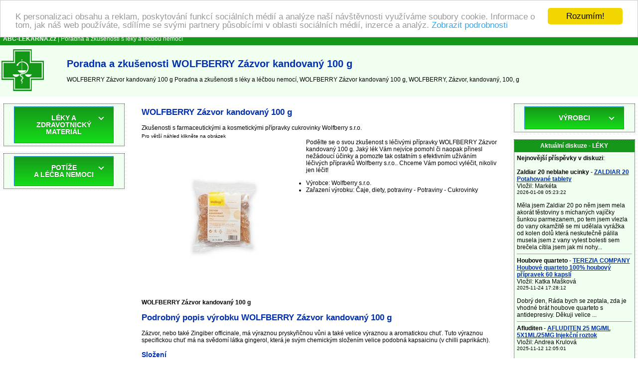

--- FILE ---
content_type: text/html
request_url: https://www.abc-lekarna.cz/wolfberry-zazvor-kandovany-100-g-78318-zkusenosti
body_size: 44430
content:
<!DOCTYPE HTML PUBLIC "-//W3C//DTD HTML 4.01 Transitional//EN" >
<html>
<head>
    <title>Poradna a zkušenosti WOLFBERRY Zázvor kandovaný 100 g | Poradna a zkušenosti s léky a léčbou nemocí</title>
    <meta http-equiv='Content-Type' content='text/html; charset=utf-8'>
    <meta name="description" content="WOLFBERRY Zázvor kandovaný 100 g Poradna a zkušenosti s léky a léčbou nemocí, WOLFBERRY Zázvor kandovaný 100 g, WOLFBERRY, Zázvor, kandovaný, 100, g">
    <meta name="keywords" content="Poradna a zkušenosti s léky a léčbou nemocí, WOLFBERRY Zázvor kandovaný 100 g Poradna a zkušenosti s léky a léčbou nemocí, WOLFBERRY, Zázvor, kandovaný, 100, g, Lékárna, zkušenosti s užíváním léků, poradna, léčba nemocí, příznaky nemoci">
    <meta name=viewport content="width=device-width, initial-scale=1">  
    <link rel="stylesheet" type="text/css" href="./style.css">
    <meta name="viewport" content="width=device-width, initial-scale=1">
    <script src="https://code.jquery.com/jquery-latest.min.js" type="text/javascript"></script>
    <script src="script.js"></script>
<!-- Begin Cookie Consent plugin by Silktide - https://silktide.com/cookieconsent -->
<script type="text/javascript">
    window.cookieconsent_options = {"message":"K personalizaci obsahu a reklam, poskytování funkcí sociálních médií a analýze naší návštěvnosti využíváme soubory cookie. Informace o tom, jak náš web používáte, sdílíme se svými partnery působícími v oblasti sociálních médií, inzerce a analýz.","dismiss":"Rozumím!","learnMore":"Zobrazit podrobnosti","link":"https://www.google.com/intl/cs/policies/privacy/partners/","theme":"light-top"};
</script>

<script type="text/javascript" src="//cdnjs.cloudflare.com/ajax/libs/cookieconsent2/1.0.9/cookieconsent.min.js"></script>
<!-- End Cookie Consent plugin -->
</head>
<body>
<table border="0" width="100%" cellpadding="0" cellspacing="0">
  <tr bgcolor="#159719">
    <td colspan="3" height="25">
      &nbsp; <a href="https://www.abc-lekarna.cz/" title="Poradna a zkušenosti s léky a léčbou nemocí"><font color="#ffffff"><b>ABC-LEKARNA.cz</b></font></a><font color="#ffffff"> | Poradna a zkušenosti s léky a léčbou nemocí</font>
    </td>
  </tr>
  <tr bgcolor="#f0fff0">
    <td>&nbsp;<a href="https://www.abc-lekarna.cz/" title="Poradna a zkušenosti s léky a léčbou nemocí"><img border="0" src="./images/lekarna.jpg" alt="Poradna a zkušenosti s léky a léčbou nemocí" title="Poradna a zkušenosti s léky a léčbou nemocí" width="85" height="100"></a>&nbsp;</td>
    <td width="20"></td>
    <td><h1>Poradna a zkušenosti WOLFBERRY Zázvor kandovaný 100 g</h1> 
        WOLFBERRY Zázvor kandovaný 100 g Poradna a zkušenosti s léky a léčbou nemocí, WOLFBERRY Zázvor kandovaný 100 g, WOLFBERRY, Zázvor, kandovaný, 100, g    </td>
  </tr>
</table>
<center>
<script src="https://ssp.seznam.cz/static/js/ssp.js"></script>
<div id="ssp-zone-65631"></div>
<script>
sssp.getAds([
{
	"zoneId": 65631,			/* unikátní identifikátor reklamní zóny */
	"id": "ssp-zone-65631",	/* ID elementu, do kterého se vypisuje reklama */
	"width": 970,	/* maximální šířka reklamy v zóně */
	"height": 310	/* maximální výška reklamy v zóně */
}
]);
</script></center>
<br>
 <table border="0" width="100%" cellpadding="0" cellspacing="0" align="center">
  <tr>
    <td valign="top" width="20%"></td>
    <td colspan="3" rowspan="2" align="center" valign="top">
<table bgcolor="#ffffff" width="95%" border="0" align="center" cellspacing="0" cellpadding="5">
  <tr>
    <td width="100%">
  <table width="100%" border="0">    <tr>      <td>        <h2>WOLFBERRY Zázvor kandovaný 100 g</h2>                Zkušenosti s farmaceutickými a kosmetickými přípravky        cukrovinky Wolfberry s.r.o.      </td>    </tr>    <tr>      <td valign="top">        <small>Pro větší náhled klikněte na obrázek</small>        <br>        <a href="./foto.php?bild=78318" target="new_window" onClick="Open_window();"        title="WOLFBERRY Zázvor kandovaný 100 g">	      <img src="./p/pictures7/wolfberry-zazvor-kandovany-100-g-78318.jpg" 	       alt="WOLFBERRY Zázvor kandovaný 100 g" title="WOLFBERRY Zázvor kandovaný 100 g"               border="0" width="320" style="float: left; margin-right:10px;"></a>                        Podělte se o svou zkušenost s léčivými přípravky WOLFBERRY Zázvor kandovaný 100 g. Jaký lék Vám nejvíce        pomohl či naopak přinesl nežádoucí účinky a pomozte tak ostatním s        efektivním užíváním léčivých přípravků Wolfberry s.r.o.. Chceme Vám pomoci vyléčit, nikoliv jen léčit!        <ul>                                <li>Výrobce: Wolfberry s.r.o.</li>                      <li>Zařazení výrobku: Čaje, diety, potraviny  -  Potraviny  -  Cukrovinky</li>        </ul>                          <script src="https://ssp.seznam.cz/static/js/ssp.js"></script>
<div id="ssp-zone-65629"></div>
<script>
sssp.getAds([
{
	"zoneId": 65629,			/* unikátní identifikátor reklamní zóny */
	"id": "ssp-zone-65629",	/* ID elementu, do kterého se vypisuje reklama */
	"width": 480,	/* maximální šířka reklamy v zóně */
	"height": 480	/* maximální výška reklamy v zóně */
}
]);
</script>              </td>    </tr>      <tr>     <td valign="top">        <br><strong>WOLFBERRY Zázvor kandovaný 100 g</strong><br><h2>Podrobný popis výrobku WOLFBERRY Zázvor kandovaný 100 g</h2> <div class="productDescription"><div class="longProductDescription"><p>Zázvor, nebo také Zingiber officinale, má výraznou pryskyřičnou vůni a také velice výraznou a aromatickou chuť. Tuto výraznou specifickou chuť má na svědomí látka gingerol, která je svým chemickým složením velice podobná kapsaicinu (v chilli paprikách).</p> <h3>Složení</h3> <p>zázvor 30 %, třtinový cukr 70 %</p> <p><strong>Vitamíny a minerály obsažené ve 100 g kandovaného zázvoru:</strong> Vitamín B3: 0.3 mg; Vitamín B5: 0.1 mg; Vitamín B6: 0.1 mg; Vitamín B9: 4.2 mg; Vitamín C: 1,8 mg; Draslík: 206 mg; Vápník: 14 mg; Hořčík: 18 mg; Fosfor: 14 mg; Železo: 0.7 mg; Zinek: 0.4 mg; Měď: 0.1 mg; Mangan: 0.7 mg;</p> <p><strong>Nutriční hodnoty ve 100 g:</strong> Energie: 1351 kJ / 323 kcal; Sacharidy: 80 g &#8211; z toho cukry 75 g; Bílkoviny: 0.3 g; Tuky: 0.1 g; Vláknina: 0.6 g; Sůl: 0.043 g; Vlhkost: 12&#8211;20 %</p> <h3>Použití</h3> <p>Wolfberry kandovaný krájený zázvor se perfektně hodí pro přímou konzumaci, do müsli, jogurtů nebo na dochucení dezertů. Oceníte ho při přípravě perníku, sušenek, ale výborný je i v džemech a kompotech. Pokud ho přidáte do kávy nebo čaje, získáte vynikající a originální nápoj, který vás při chladných podzimních a zimních večerech během chvíle neuvěřitelně zahřeje. Kandovaný zázvor můžete také jíst místo bonbónů, protože je nejen daleko zdravější, ale dokáže i krásně a na dlouhou dobu osvěžit váš dech. </p> <p><strong>Země původu:</strong> Španělsko.</p> <div style="text-align:right;"></div> </div></div> <div></div>        <br><br>                <br><br>        Některé kombinace léků s jinými přípravky, pokrmy či bylinkami mohou mít neblahé následky        na naše zdraví a snížit účinnost léčby. Máte problémy? Sdělte nám své příznaky - Pomůže vám naše poradna.     </td>    </tr>    <tr>      <td>            <br>      <hr size="1">      <a name="diskuze"></a>      <img src="./images/diskussion.gif" height="16" width="16" alt="Diskuze" title="Diskuze">      Diskuze: otázky a odpovědi, zkušenosti a poradenství k WOLFBERRY Zázvor kandovaný 100 g - Diskuze je prázdná – vložte svou zkušenost nebo vložte svůj dotaz jako první<br><br><a href="#neu" title="Vaše zkušenost/Komentář/Dotaz týkající se WOLFBERRY Zázvor kandovaný 100 g"><u>Vaše zkušenost/Komentář/Dotaz týkající se WOLFBERRY Zázvor kandovaný 100 g</u></a>      <br><br>                          <a name="neu"></a>      <form enctype="multipart/form-data" action="./add_msg.php?prod=78318" method="POST" name="f">        <table align="center" width="90%" cellpadding="3" cellspacing="0">          <tr>            <td colspan="4"><small>Položky označené <font color="#FF0000">*</font> jsou povinné.</small></td>          </tr>          <tr>            <td align="right"><strong>Vaše jméno</strong> <font color="#FF0000">*</font>:</td>            <td colspan="3"><input type="text" name="d_uname"></td>          </tr>          <tr>            <td align="right">E-mail :</td>            <td colspan="3"><input type="text" name="d_uemail" value="@"></td>          </tr>          <tr>            <td align="right"><strong>Předmět</strong> <font color="#FF0000">*</font>:</td>            <td colspan="3"><input type="text" name="d_name"></td>          </tr>          <tr>            <td align="right" valign="top"><strong>Text příspěvku</strong> <font color="#FF0000">*</font>:</td>            <td colspan="3"><textarea name="d_desc" rows="8" cols="40"></textarea></td>          </tr>          <tr>            <td align="right"><strong>Opište kód</strong> <font color="#FF0000">*</font>:            <br><nobr><i>(kontrola spamu)</i></nobr></td>            <td colspan="3">"<u>lekarna</u>" <input type="text" name="kod" size="10">              </td>          </tr>          <tr>            <td colspan="4" align="center">              <small>Chcete-li obdržet odpověď / reakce na Váš příspěvek, nezapomeňte vyplnit položku E-mail.               Vaše emailová adresa nebude zobrazena ani jinak použita.              </small>            </td>          </tr>          <tr>            <td colspan="4" align="center"><input type="submit" value="Odeslat"><br>&nbsp;</td>          </tr>        </table>        <input type="hidden" name="sent">        <input type="hidden" name="d_p_id" value="78318">      </form>            </td>    </tr>    <tr>      <td>  <hr size="1">  NEPOSKYTUJEME ZDRAVOTNÍ PORADENSTVÍ.  Naše online poradna je určena pro všechny pacienty,  užívající některý z léčivých přípravků, pouze pro obecné informační účely.  Poradna v žádném případě neslouží jako náhrada odborné lékařské péče.  Poradna pomáhá se správným užíváním léčivých přípravků,  odhalit vzájemnou nesnášenlivost léčiv, při snížení výskytu nežádoucích,  vedlejších účinků léčiv a jako osvěta a zdroj informací.  Pokud si myslíte, že potřebujete lékařkou pomoc, okamžitě zavolejte svého lékaře nebo vytočte číslo 155.</td>    </tr>    </table>  </td></tr></table>
      <br>
  </td>
    <td valign="top" width="20%"></td>
  </tr>
  <tr>
    <td valign="top" width="20%"><table class="borderTable" bgcolor="#ffffff" width="95%" align="center" cellspacing="0" cellpadding="5">
  <tr bgcolor="#f0fff0">
    <td width="100%">
<center>
<div id='cssmenu'>
  <ul>
    <li class='has-sub'><a href='#'><span>LÉKY A ZDRAVOTNICKÝ MATERIÁL</span></a>
      <ul>
        <li class='has-sub'><a href="./1503-leky-na-predpis" title="Léky na předpis Poradna a zkušenosti"><span>Léky na předpis</span></a>              <ul>
              <li class='last'><a href="./1467-srdce-a-cevy" title="Srdce a cévy Poradna a zkušenosti"><span>Srdce a cévy</span></a></li><li class='last'><a href="./1466-smyslove-organy" title="Smyslové orgány Poradna a zkušenosti"><span>Smyslové orgány</span></a></li><li class='last'><a href="./1465-protiinfekcni-leky" title="Protiinfekční léky Poradna a zkušenosti"><span>Protiinfekční léky</span></a></li><li class='last'><a href="./1464-parazitalni-infekce" title="Parazitální infekce Poradna a zkušenosti"><span>Parazitální infekce</span></a></li><li class='last'><a href="./1463-nervovy-system" title="Nervový systém Poradna a zkušenosti"><span>Nervový systém</span></a></li><li class='last'><a href="./1462-mocove-a-pohlavni-ustroji" title="Močové a pohlavní ústrojí Poradna a zkušenosti"><span>Močové a pohlavní ústrojí</span></a></li><li class='last'><a href="./1461-lecba-nadorovych-onemocneni" title="Léčba nádorových onemocnění Poradna a zkušenosti"><span>Léčba nádorových onemocnění</span></a></li><li class='last'><a href="./1460-kuze" title="Kůže Poradna a zkušenosti"><span>Kůže</span></a></li><li class='last'><a href="./1459-krev" title="Krev Poradna a zkušenosti"><span>Krev</span></a></li><li class='last'><a href="./1458-kosti-klouby-svaly" title="Kosti, klouby , svaly Poradna a zkušenosti"><span>Kosti, klouby , svaly</span></a></li><li class='last'><a href="./1457-hormonalni-leky" title="Hormonální léky Poradna a zkušenosti"><span>Hormonální léky</span></a></li><li class='last'><a href="./1456-dychaci-cesty" title="Dýchací cesty Poradna a zkušenosti"><span>Dýchací cesty</span></a></li><li class='last'><a href="./1455-dutina-ustni-a-travici-trakt" title="Dutina ústní a trávicí trakt Poradna a zkušenosti"><span>Dutina ústní a trávicí trakt</span></a></li>              </ul>
              
            </li>
            <li class='has-sub'><a href="./1487-volne-prodejne-leky" title="Volně prodejné léky Poradna a zkušenosti"><span>Volně prodejné léky</span></a>              <ul>
              <li class='last'><a href="./1497-zenske-pohlavni-organy" title="Ženské pohlavní orgány Poradna a zkušenosti"><span>Ženské pohlavní orgány</span></a></li><li class='last'><a href="./1496-vyziva-vitaminy-mineraly" title="Výživa, vitamíny, minerály Poradna a zkušenosti"><span>Výživa, vitamíny, minerály</span></a></li><li class='last'><a href="./1495-pohybovy-aparat" title="Pohybový aparát Poradna a zkušenosti"><span>Pohybový aparát</span></a></li><li class='last'><a href="./1494-oci" title="Oči Poradna a zkušenosti"><span>Oči</span></a></li><li class='last'><a href="./1493-nervova-soustava" title="Nervová soustava Poradna a zkušenosti"><span>Nervová soustava</span></a></li><li class='last'><a href="./1492-mocove-cesty-a-ledviny" title="Močové cesty a ledviny Poradna a zkušenosti"><span>Močové cesty a ledviny</span></a></li><li class='last'><a href="./1491-kuze" title="Kůže Poradna a zkušenosti"><span>Kůže</span></a></li><li class='last'><a href="./1490-homeopatika" title="Homeopatika Poradna a zkušenosti"><span>Homeopatika</span></a></li><li class='last'><a href="./1489-dychani" title="Dýchání Poradna a zkušenosti"><span>Dýchání</span></a></li><li class='last'><a href="./1488-dutina-ustni-a-traveni" title="Dutina ústní a trávení Poradna a zkušenosti"><span>Dutina ústní a trávení</span></a></li><li class='last'><a href="./1151-zvysena-teplota" title="Zvýšená teplota Poradna a zkušenosti"><span>Zvýšená teplota</span></a></li><li class='last'><a href="./1139-srdce-cevy-krev" title="Srdce, cévy, krev Poradna a zkušenosti"><span>Srdce, cévy, krev</span></a></li><li class='last'><a href="./1096-chripka-a-nachlazeni" title="Chřipka a nachlazení Poradna a zkušenosti"><span>Chřipka a nachlazení</span></a></li><li class='last'><a href="./1095-bolest" title="Bolest Poradna a zkušenosti"><span>Bolest</span></a></li>              </ul>
              
            </li>
            <li class='has-sub'><a href="./1468-literatura-a-prospekty" title="Literatura a prospekty Poradna a zkušenosti"><span>Literatura a prospekty</span></a>              <ul>
              <li class='last'><a href="./934-zdravi-a-zivotni-styl" title="Zdraví a životní styl Poradna a zkušenosti"><span>Zdraví a životní styl</span></a></li><li class='last'><a href="./933-vnitrni-lekarstvi" title="Vnitřní lékařství Poradna a zkušenosti"><span>Vnitřní lékařství</span></a></li><li class='last'><a href="./932-veterinarni-lekarstvi" title="Veterinární lékařství Poradna a zkušenosti"><span>Veterinární lékařství</span></a></li><li class='last'><a href="./931-teoreticke-obory" title="Teoretické obory Poradna a zkušenosti"><span>Teoretické obory</span></a></li><li class='last'><a href="./930-stomatologie" title="Stomatologie Poradna a zkušenosti"><span>Stomatologie</span></a></li><li class='last'><a href="./929-rady-pro-rodice" title="Rady pro rodiče Poradna a zkušenosti"><span>Rady pro rodiče</span></a></li><li class='last'><a href="./928-psychologie" title="Psychologie Poradna a zkušenosti"><span>Psychologie</span></a></li><li class='last'><a href="./927-psychiatrie" title="Psychiatrie Poradna a zkušenosti"><span>Psychiatrie</span></a></li><li class='last'><a href="./926-prospekty-letaky" title="Prospekty, letáky Poradna a zkušenosti"><span>Prospekty, letáky</span></a></li><li class='last'><a href="./925-pro-zdravotni-sestry" title="Pro zdravotní sestry Poradna a zkušenosti"><span>Pro zdravotní sestry</span></a></li><li class='last'><a href="./924-ostatni-obory-a-dalsi-literatura" title="Ostatní obory a další literatura Poradna a zkušenosti"><span>Ostatní obory a další literatura</span></a></li><li class='last'><a href="./923-neurologie" title="Neurologie Poradna a zkušenosti"><span>Neurologie</span></a></li><li class='last'><a href="./922-gynekologie-a-porodnictvi" title="Gynekologie a porodnictví Poradna a zkušenosti"><span>Gynekologie a porodnictví</span></a></li><li class='last'><a href="./921-fyziatrie-lecebna-rehabilitace" title="Fyziatrie, léčebná rehabilitace Poradna a zkušenosti"><span>Fyziatrie, léčebná rehabilitace</span></a></li><li class='last'><a href="./920-farmacie-a-farmakologie" title="Farmacie a farmakologie Poradna a zkušenosti"><span>Farmacie a farmakologie</span></a></li><li class='last'><a href="./919-diety" title="Diety Poradna a zkušenosti"><span>Diety</span></a></li><li class='last'><a href="./918-chirurgie" title="Chirurgie Poradna a zkušenosti"><span>Chirurgie</span></a></li>              </ul>
              
            </li>
            <li class='has-sub'><a href="./1155-zdravotnicky-material" title="Zdravotnický materiál Poradna a zkušenosti"><span>Zdravotnický materiál</span></a>              <ul>
              <li class='last'><a href="./1501-zdravotnicke-obleceni" title="Zdravotnické oblečení Poradna a zkušenosti"><span>Zdravotnické oblečení</span></a></li><li class='last'><a href="./1499-merici-pristroje" title="Měřící přístroje Poradna a zkušenosti"><span>Měřící přístroje</span></a></li><li class='last'><a href="./1279-zdrave-spani" title="Zdravé spaní Poradna a zkušenosti"><span>Zdravé spaní</span></a></li><li class='last'><a href="./1272-rukavice" title="Rukavice Poradna a zkušenosti"><span>Rukavice</span></a></li><li class='last'><a href="./1267-rehabilitace" title="Rehabilitace Poradna a zkušenosti"><span>Rehabilitace</span></a></li><li class='last'><a href="./1266-rany" title="Rány Poradna a zkušenosti"><span>Rány</span></a></li><li class='last'><a href="./1254-ostatni-material" title="Ostatní materiál Poradna a zkušenosti"><span>Ostatní materiál</span></a></li><li class='last'><a href="./1226-ortopedie" title="Ortopedie Poradna a zkušenosti"><span>Ortopedie</span></a></li><li class='last'><a href="./1205-obvazovy-material-naplasti" title="Obvazový materiál (náplasti) Poradna a zkušenosti"><span>Obvazový materiál (náplasti)</span></a></li><li class='last'><a href="./1183-lekarnicky" title="Lékárničky Poradna a zkušenosti"><span>Lékárničky</span></a></li><li class='last'><a href="./1177-injekcni-jehly-a-strikacky" title="Injekční jehly a stříkačky Poradna a zkušenosti"><span>Injekční jehly a stříkačky</span></a></li><li class='last'><a href="./1161-hygiena" title="Hygiena Poradna a zkušenosti"><span>Hygiena</span></a></li><li class='last'><a href="./1157-dezinfekce" title="Dezinfekce Poradna a zkušenosti"><span>Dezinfekce</span></a></li><li class='last'><a href="./1156-biolasery-a-infracervene-lampy" title="Biolasery a infračervené lampy Poradna a zkušenosti"><span>Biolasery a infračervené lampy</span></a></li>              </ul>
              
            </li>
            <li class='has-sub'><a href="./1055-vitaminy-a-mineraly" title="Vitamíny a minerály Poradna a zkušenosti"><span>Vitamíny a minerály</span></a>              <ul>
              <li class='last'><a href="./1068-vitaminy" title="Vitamíny Poradna a zkušenosti"><span>Vitamíny</span></a></li><li class='last'><a href="./1056-mineraly-a-stopove-prvky" title="Minerály a stopové prvky Poradna a zkušenosti"><span>Minerály a stopové prvky</span></a></li>              </ul>
              
            </li>
            <li class='has-sub'><a href="./1023-veterinarni-pripravky-na-predpis" title="Veterinární přípravky na předpis Poradna a zkušenosti"><span>Veterinární přípravky na předpis</span></a>              <ul>
                            </ul>
              
            </li>
            <li class='has-sub'><a href="./1022-veterinarni-pripravky" title="Veterinární přípravky Poradna a zkušenosti"><span>Veterinární přípravky</span></a>              <ul>
              <li class='last'><a href="./1484-zvireci-kosmetika" title="Zvířecí kosmetika Poradna a zkušenosti"><span>Zvířecí kosmetika</span></a></li><li class='last'><a href="./1041-volne-prodejne-veterinarni-leky" title="Volně prodejné veterinární léky Poradna a zkušenosti"><span>Volně prodejné veterinární léky</span></a></li><li class='last'><a href="./1040-veterinarni-zdravotnicky-material-a-pomucky" title="Veterinární zdravotnický materiál a pomůcky Poradna a zkušenosti"><span>Veterinární zdravotnický materiál a pomůcky</span></a></li><li class='last'><a href="./1039-veterinarni-vitaminy" title="Veterinární vitamíny Poradna a zkušenosti"><span>Veterinární vitamíny</span></a></li><li class='last'><a href="./1038-veterinarni-homeopatika" title="Veterinární homeopatika Poradna a zkušenosti"><span>Veterinární homeopatika</span></a></li><li class='last'><a href="./1034-krmiva" title="Krmiva Poradna a zkušenosti"><span>Krmiva</span></a></li><li class='last'><a href="./1025-chovatelske-potreby" title="Chovatelské potřeby Poradna a zkušenosti"><span>Chovatelské potřeby</span></a></li><li class='last'><a href="./1024-antiparazitika" title="Antiparazitika Poradna a zkušenosti"><span>Antiparazitika</span></a></li>              </ul>
              
            </li>
            <li class='has-sub'><a href="./994-sport" title="Výživa pro sportovce Poradna a zkušenosti"><span>Výživa pro sportovce</span></a>              <ul>
              <li class='last'><a href="./1004-vyziva-pro-sportovce" title="Výživa pro sportovce Poradna a zkušenosti"><span>Výživa pro sportovce</span></a></li><li class='last'><a href="./1003-sportovni-potreby" title="Sportovní potřeby Poradna a zkušenosti"><span>Sportovní potřeby</span></a></li>              </ul>
              
            </li>
            <li class='has-sub'><a href="./956-prirodni-produkty" title="Přírodní produkty Poradna a zkušenosti"><span>Přírodní produkty</span></a>              <ul>
              <li class='last'><a href="./993-zdravotnicke-prostredky" title="Zdravotnické prostředky Poradna a zkušenosti"><span>Zdravotnické prostředky</span></a></li><li class='last'><a href="./986-traveni-a-vylucovani" title="Trávení a vylučování Poradna a zkušenosti"><span>Trávení a vylučování</span></a></li><li class='last'><a href="./982-srdce-a-cevy" title="Srdce a cévy Poradna a zkušenosti"><span>Srdce a cévy</span></a></li><li class='last'><a href="./981-spanek" title="Spánek Poradna a zkušenosti"><span>Spánek</span></a></li><li class='last'><a href="./980-slinivka-brisni" title="Slinivka břišní Poradna a zkušenosti"><span>Slinivka břišní</span></a></li><li class='last'><a href="./977-pro-maminky" title="Pro maminky Poradna a zkušenosti"><span>Pro maminky</span></a></li><li class='last'><a href="./976-pro-kuraky" title="Pro kuřáky Poradna a zkušenosti"><span>Pro kuřáky</span></a></li><li class='last'><a href="./971-pohlavni-organy" title="Pohlavní orgány Poradna a zkušenosti"><span>Pohlavní orgány</span></a></li><li class='last'><a href="./970-plet-nehty-vlasy" title="Pleť, nehty, vlasy Poradna a zkušenosti"><span>Pleť, nehty, vlasy</span></a></li><li class='last'><a href="./969-ostatni-prirodni-produkty" title="Ostatní přírodní produkty Poradna a zkušenosti"><span>Ostatní přírodní produkty</span></a></li><li class='last'><a href="./968-oci" title="Oči Poradna a zkušenosti"><span>Oči</span></a></li><li class='last'><a href="./966-mocove-ustroji" title="Močové ústrojí Poradna a zkušenosti"><span>Močové ústrojí</span></a></li><li class='last'><a href="./962-klouby-kosti" title="Klouby, kosti Poradna a zkušenosti"><span>Klouby, kosti</span></a></li><li class='last'><a href="./961-imunita" title="Imunita Poradna a zkušenosti"><span>Imunita</span></a></li><li class='last'><a href="./960-hlava-mozek-pamet" title="Hlava, mozek, paměť Poradna a zkušenosti"><span>Hlava, mozek, paměť</span></a></li><li class='last'><a href="./959-dychani" title="Dýchání Poradna a zkušenosti"><span>Dýchání</span></a></li><li class='last'><a href="./958-detoxikace-organismu" title="Detoxikace organismu Poradna a zkušenosti"><span>Detoxikace organismu</span></a></li><li class='last'><a href="./957-bylinne-produkty" title="Bylinné produkty Poradna a zkušenosti"><span>Bylinné produkty</span></a></li>              </ul>
              
            </li>
            <li class='has-sub'><a href="./935-ocni-optika" title="Oční optika Poradna a zkušenosti"><span>Oční optika</span></a>              <ul>
              <li class='last'><a href="./1504-bryle" title="Brýle Poradna a zkušenosti"><span>Brýle</span></a></li><li class='last'><a href="./1471-kontaktni-cocky" title="Kontaktní čočky Poradna a zkušenosti"><span>Kontaktní čočky</span></a></li><li class='last'><a href="./947-roztoky-kapky-a-ostatni" title="Roztoky, kapky a ostatní Poradna a zkušenosti"><span>Roztoky, kapky a ostatní</span></a></li>              </ul>
              
            </li>
            <li class='has-sub'><a href="./325-drogerie-a-kosmetika" title="Drogerie a kosmetika Poradna a zkušenosti"><span>Drogerie a kosmetika</span></a>              <ul>
              <li class='last'><a href="./1451-ruce-a-nehty" title="Ruce a nehty Poradna a zkušenosti"><span>Ruce a nehty</span></a></li><li class='last'><a href="./1449-rty" title="Rty Poradna a zkušenosti"><span>Rty</span></a></li><li class='last'><a href="./1448-primavera" title="Primavera Poradna a zkušenosti"><span>Primavera</span></a></li><li class='last'><a href="./1298-kosmetika-oriflame" title="Kosmetika Oriflame Poradna a zkušenosti"><span>Kosmetika Oriflame</span></a></li><li class='last'><a href="./852-zuby-a-dutina-ustni" title="Zuby a dutina ústní Poradna a zkušenosti"><span>Zuby a dutina ústní</span></a></li><li class='last'><a href="./848-zenske-intimni" title="Ženské intimní Poradna a zkušenosti"><span>Ženské intimní</span></a></li><li class='last'><a href="./834-vlasy" title="Vlasy Poradna a zkušenosti"><span>Vlasy</span></a></li><li class='last'><a href="./805-problematicka-pokozka" title="Problematická pokožka Poradna a zkušenosti"><span>Problematická pokožka</span></a></li><li class='last'><a href="./760-pokozka" title="Pokožka Poradna a zkušenosti"><span>Pokožka</span></a></li><li class='last'><a href="./744-pece-o-nohy" title="Péče o nohy Poradna a zkušenosti"><span>Péče o nohy</span></a></li><li class='last'><a href="./513-parfemy" title="Parfémy Poradna a zkušenosti"><span>Parfémy</span></a></li><li class='last'><a href="./497-opalovaci-prostredky" title="Opalovací prostředky Poradna a zkušenosti"><span>Opalovací prostředky</span></a></li><li class='last'><a href="./469-oblicej" title="Obličej Poradna a zkušenosti"><span>Obličej</span></a></li><li class='last'><a href="./462-mydla-a-pripravky-do-koupele" title="Mýdla a přípravky do koupele Poradna a zkušenosti"><span>Mýdla a přípravky do koupele</span></a></li><li class='last'><a href="./365-kosmetika-avon" title="Kosmetika Avon Poradna a zkušenosti"><span>Kosmetika Avon</span></a></li><li class='last'><a href="./354-holeni-a-depilace" title="Holení a depilace Poradna a zkušenosti"><span>Holení a depilace</span></a></li><li class='last'><a href="./350-deodoranty" title="Deodoranty Poradna a zkušenosti"><span>Deodoranty</span></a></li><li class='last'><a href="./326-bylinna-kosmetika" title="Bylinná kosmetika Poradna a zkušenosti"><span>Bylinná kosmetika</span></a></li><li class='last'><a href="./219-drogerie" title="Drogerie Poradna a zkušenosti"><span>Drogerie</span></a></li>              </ul>
              
            </li>
            <li class='has-sub'><a href="./270-elektro" title="Elektro Poradna a zkušenosti"><span>Elektro</span></a>              <ul>
              <li class='last'><a href="./322-zdravotnicke-pristroje" title="Zdravotnické přístroje Poradna a zkušenosti"><span>Zdravotnické přístroje</span></a></li><li class='last'><a href="./316-pece-o-telo" title="Péče o tělo Poradna a zkušenosti"><span>Péče o tělo</span></a></li><li class='last'><a href="./312-merici-pristroje" title="Měřicí přístroje Poradna a zkušenosti"><span>Měřicí přístroje</span></a></li><li class='last'><a href="./274-domacnost" title="Domácnost Poradna a zkušenosti"><span>Domácnost</span></a></li><li class='last'><a href="./273-deti" title="Děti Poradna a zkušenosti"><span>Děti</span></a></li><li class='last'><a href="./272-cistice-oken" title="Čističe oken Poradna a zkušenosti"><span>Čističe oken</span></a></li><li class='last'><a href="./271-baterie" title="Baterie Poradna a zkušenosti"><span>Baterie</span></a></li>              </ul>
              
            </li>
            <li class='has-sub'><a href="./123-deti-a-maminky" title="Děti a maminky Poradna a zkušenosti"><span>Děti a maminky</span></a>              <ul>
              <li class='last'><a href="./214-prebalovani-a-hygiena" title="Přebalování a hygiena Poradna a zkušenosti"><span>Přebalování a hygiena</span></a></li><li class='last'><a href="./210-potreby-pro-maminky" title="Potřeby pro maminky Poradna a zkušenosti"><span>Potřeby pro maminky</span></a></li><li class='last'><a href="./199-potreby-pro-krmeni" title="Potřeby pro krmení Poradna a zkušenosti"><span>Potřeby pro krmení</span></a></li><li class='last'><a href="./198-pomahame-druhym" title="Pomáháme druhým Poradna a zkušenosti"><span>Pomáháme druhým</span></a></li><li class='last'><a href="./193-nemoc-deti" title="Nemoc dětí Poradna a zkušenosti"><span>Nemoc dětí</span></a></li><li class='last'><a href="./192-monitor-dechu-chuvicky-zvlhcovac" title="Monitor dechu, chůvičky, zvlhčovač Poradna a zkušenosti"><span>Monitor dechu, chůvičky, zvlhčovač</span></a></li><li class='last'><a href="./183-dudliky-kousatka-hracky" title="Dudlíky, kousátka, hračky Poradna a zkušenosti"><span>Dudlíky, kousátka, hračky</span></a></li><li class='last'><a href="./179-detsky-chrup" title="Dětský chrup Poradna a zkušenosti"><span>Dětský chrup</span></a></li><li class='last'><a href="./171-detske-plenky" title="Dětské plenky Poradna a zkušenosti"><span>Dětské plenky</span></a></li><li class='last'><a href="./139-detska-vyziva" title="Dětská výživa Poradna a zkušenosti"><span>Dětská výživa</span></a></li><li class='last'><a href="./125-detska-kosmetika" title="Dětská kosmetika Poradna a zkušenosti"><span>Dětská kosmetika</span></a></li><li class='last'><a href="./124-bryle" title="Brýle Poradna a zkušenosti"><span>Brýle</span></a></li>              </ul>
              
            </li>
            <li class='has-sub'><a href="./47-caje-diety-potraviny" title="Čaje, diety, potraviny Poradna a zkušenosti"><span>Čaje, diety, potraviny</span></a>              <ul>
              <li class='last'><a href="./115-sladidla" title="Sladidla Poradna a zkušenosti"><span>Sladidla</span></a></li><li class='last'><a href="./109-priprava-a-skladovani-potravin" title="Příprava a skladování potravin Poradna a zkušenosti"><span>Příprava a skladování potravin</span></a></li><li class='last'><a href="./84-potraviny" title="Potraviny Poradna a zkušenosti"><span>Potraviny</span></a></li><li class='last'><a href="./79-napoje" title="Nápoje Poradna a zkušenosti"><span>Nápoje</span></a></li><li class='last'><a href="./74-diety-a-hubnuti" title="Diety a hubnutí Poradna a zkušenosti"><span>Diety a hubnutí</span></a></li><li class='last'><a href="./55-caje" title="Čaje Poradna a zkušenosti"><span>Čaje</span></a></li><li class='last'><a href="./48-bezlepkove-potraviny" title="Bezlepkové potraviny Poradna a zkušenosti"><span>Bezlepkové potraviny</span></a></li>              </ul>
              
            </li>
                  </ul>
    </li>
  </ul>
</div>
</center>
</td></tr></table>
<br><table class="borderTable" bgcolor="#ffffff" width="95%" align="center" cellspacing="0" cellpadding="5">
  <tr bgcolor="#f0fff0">
    <td width="100%">
<center>
<div id='cssmenu'>
  <ul>
    <li class='has-sub'><a href='#'><span>POTÍŽE<br>A LÉČBA NEMOCI</span></a>
      <ul>
        <li class='last'><a href="./detska-7-poradna" title="Dětská poradna - Poradna a zkušenosti"><span>Dětská poradna</span></a>  
            </li>
            <li class='last'><a href="./gynekologicka-1-poradna" title="Gynekologická poradna - Poradna a zkušenosti"><span>Gynekologická poradna</span></a>  
            </li>
            <li class='last'><a href="./kozni-8-poradna" title="Kožní poradna - Poradna a zkušenosti"><span>Kožní poradna</span></a>  
            </li>
            <li class='last'><a href="./ocni-9-poradna" title="Oční poradna - Poradna a zkušenosti"><span>Oční poradna</span></a>  
            </li>
            <li class='last'><a href="./psychologicka-6-poradna" title="Psychologická poradna - Poradna a zkušenosti"><span>Psychologická poradna</span></a>  
            </li>
            <li class='last'><a href="./sexuologicka-2-poradna" title="Sexuologická poradna - Poradna a zkušenosti"><span>Sexuologická poradna</span></a>  
            </li>
            <li class='last'><a href="./tehotenska-3-poradna" title="Těhotenská poradna - Poradna a zkušenosti"><span>Těhotenská poradna</span></a>  
            </li>
            <li class='last'><a href="./urologicka-5-poradna" title="Urologická poradna - Poradna a zkušenosti"><span>Urologická poradna</span></a>  
            </li>
            <li class='last'><a href="./vseobecna-4-poradna" title="Všeobecná poradna - Poradna a zkušenosti"><span>Všeobecná poradna</span></a>  
            </li>
                  </ul>
    </li>
  </ul>
</div>
</center>
</td></tr></table>
<br>    <script src="https://ssp.seznam.cz/static/js/ssp.js"></script>
<div id="ssp-zone-269711"></div>
<script>
sssp.getAds([
{
	"zoneId": 269711,			/* unikátní identifikátor reklamní zóny */
	"id": "ssp-zone-269711",	/* ID elementu, do kterého se vypisuje reklama */
	"width": 300,	/* maximální šířka reklamy v zóně */
	"height": 600	/* maximální výška reklamy v zóně */
}
]);
</script>      
    </td>
    <td valign="top" width="20%"><table class="borderTable" bgcolor="#ffffff" width="95%" align="center" cellspacing="0" cellpadding="5">
  <tr bgcolor="#f0fff0">
    <td width="100%">
<center>
  <div id='cssmenu'>
    <ul>
      <li class='has-sub'><a href='#'><span>VÝROBCI</span></a>
        <ul>
          <li class='last'><a href="./dermacol-a-s-783-znacka" title="Dermacol a.s. Poradna a zkušenosti"><span>Dermacol a.s.</span></a></li><li class='last'><a href="./nutrend-2324-znacka" title="NUTREND Poradna a zkušenosti"><span>NUTREND</span></a></li><li class='last'><a href="./omega-pharma-a-s-2369-znacka" title="OMEGA PHARMA a.s. Poradna a zkušenosti"><span>OMEGA PHARMA a.s.</span></a></li><li class='last'><a href="./philips-avent-2579-znacka" title="PHILIPS AVENT Poradna a zkušenosti"><span>PHILIPS AVENT</span></a></li><li class='last'><a href="./procter-gamble-2645-znacka" title="PROCTER & GAMBLE Poradna a zkušenosti"><span>PROCTER & GAMBLE</span></a></li><li class='last'><a href="./walmark-a-s-3421-znacka" title="WALMARK, a.s. Poradna a zkušenosti"><span>WALMARK, a.s.</span></a></li><li class='last'><a href="./zentiva-a-s-3503-znacka" title="ZENTIVA A.S. Poradna a zkušenosti"><span>ZENTIVA A.S.</span></a></li><li class='last'><a href="./vyrobci.php" title="Poradna a zkušenosti další značky"><span>..další značky</span></a></li>        </ul>
      </li>
    </ul>
  </div>
</center>  
</td></tr></table>
<br><table class="borderTable" bgcolor="#ffffff" width="95%" align="center" cellspacing="0" cellpadding="5">
  <tr bgcolor="#159719">
    <td height="25" width="100%" align="center"><font color="#ffffff"><strong>Aktuální diskuze - LÉKY</strong></font></td>
  </tr>
  <tr bgcolor="#f0fff0">
    <td width="100%">
<strong>Nejnovější příspěvky v diskuzi</strong>:<br><br><strong>Zaldiar 20 neblahe ucinky</strong> - <a href="../zaldiar-20-potahovane-tablety-78227-zkusenosti" title="Přejít na stránku - ZALDIAR  20 Potahované tablety"><u><b>ZALDIAR  20 Potahované tablety</b></u></a><br>Vložil: Markéta <br><small>2026-01-08 05:23:22</small><br><br>Měla jsem Zaldiar 20 po něm jsem mela akorát těstoviny s míchaných vajíčky šunkou parmezanem, po tem jsem vlezla do vany okamžitě se mi udělala vyrážka od kolen dolů která neskutečně pálila musela jsem z vany vylest bolesti sem brečela cítila jsem jak mi nohy...<hr size="1"><strong>Houbove quarteto</strong> - <a href="../terezia-company-houbove-quarteto-100-houbovy-pripravek-60-kapsli-30307-zkusenosti" title="Přejít na stránku - TEREZIA COMPANY Houbové quarteto 100% houbový přípravek 60 kapslí"><u><b>TEREZIA COMPANY Houbové quarteto 100% houbový přípravek 60 kapslí</b></u></a><br>Vložil: Katka Mašková <br><small>2025-11-24 17:28:12</small><br><br>Dobrý den, 
Ráda bych se zeptala,  zda je vhodné brát houbove quarteto s antidepresivy. 

Děkuji velice ...<hr size="1"><strong>Afluditen</strong> - <a href="../afluditen-25-mg-ml-5x1ml-25mg-injekcni-roztok-1490-zkusenosti" title="Přejít na stránku - AFLUDITEN 25 MG/ML  5X1ML/25MG Injekční roztok"><u><b>AFLUDITEN 25 MG/ML  5X1ML/25MG Injekční roztok</b></u></a><br>Vložil: Andrea Krulová <br><small>2025-11-12 12:05:01</small><br><br>Dobrý den můžu vědět jak přesně vám zničil život ? Protože mojí mamce taky,děkuji moc za odpověď ...<hr size="1"><strong>Dávkování </strong> - <a href="../synulox-250-a-u-v-tbl-500-68911-zkusenosti" title="Přejít na stránku - SYNULOX 250 A.U.V. TBL 500"><u><b>SYNULOX 250 A.U.V. TBL 500</b></u></a><br>Vložil: Markéta <br><small>2025-11-02 16:45:21</small><br><br>Dobrý den, můj pes dostal antibiotika Synulox 250mg. První dávku dostal v 12h další v 24h. Je možné dávkování převést na 6:30h a 18:30h bezpečné jednorázově? Jestezbere večer Medrol.
Děkuji za odpověď....<hr size="1"><strong>Spokar</strong> - <a href="../spokar-3421-t-tyrkys-plus-zubni-kartacek-tvrdy-67493-zkusenosti" title="Přejít na stránku - SPOKAR 3421/t tyrkys plus zubní kartáček - tvrdý"><u><b>SPOKAR 3421/t tyrkys plus zubní kartáček - tvrdý</b></u></a><br>Vložil: Karel<br><small>2025-07-24 17:17:43</small><br><br>Firma SPOJENÉ KARTÁČOVNY PELHŘIMOV přestala kartáčky na zuby vyrábět bez náhrady......</td></tr></table>
<br><table class="borderTable" bgcolor="#ffffff" width="95%" align="center" cellspacing="0" cellpadding="5">
  <tr bgcolor="#159719">
    <td height="25" width="100%" align="center"><font color="#ffffff"><strong>Aktuální diskuze - NEMOCI</strong></font></td>
  </tr>
  <tr bgcolor="#f0fff0">
    <td width="100%">
<strong>Nejnovější příspěvky v diskuzi</strong>:<br><br><strong>akné na penisu</strong> - <a href="../pupinky-u-ochlupeni-57788-diskuze" title="Přejít na stránku - Pupínky u ochlupení"><u><b>Pupínky u ochlupení</b></u></a><br>Vložil: Luboš<br><small>2025-11-29 18:24:24</small><br><br>Akné a folikulitidou trpím dlouhodobě, lékaři odmítají řešit příčinu, to nemá smysl. Ale na penisu se mi dříve pupínky objevily vždy pouze po holení. Nyní jsem se dlouho neoholil a z ničeho nic se mi objevil na údu malý bílý pupínek s lehce červeným oko...<hr size="1"><strong>Dostal som od Dr. Sacreho najlepší liek na zväčšenie penisu a problémy s neplodnosťou.</strong> - <a href="../prodlouzeni-penisu-19915-diskuze" title="Přejít na stránku - Prodloužení penisu"><u><b>Prodloužení penisu</b></u></a><br>Vložil: Jones<br><small>2025-08-15 14:55:53</small><br><br>Dostal som od Dr. Sacreho najlepší liek na zväčšenie penisu a problémy s neplodnosťou.

Pán Jones, som veľmi ohromený výsledkami bylinného lieku Dr. Sacreho! Môj penis je viditeľne väčší a hrubší a moja sebadôvera v spálni prudko vzrástla. Zlepšenie môj...<hr size="1"><strong>Červené boláčky </strong> - <a href="../vyrazka-bradavicky-na-zaludu-61753-diskuze" title="Přejít na stránku - Vyrážka / bradavičky na žaludu"><u><b>Vyrážka / bradavičky na žaludu</b></u></a><br>Vložil: Oto12<br><small>2025-05-28 01:00:42</small><br><br>Dobrý den,uz delší dobu se mi dělají červené pupínky boláčky nijak nebolí a necítím je.
Po pohlavním styku mam žalud načervenaly a pupínky jsou výraznější zenu po pohlavním styku nic ne náplní nesvědi žádné problémy nema dekuji za odpověď ...<hr size="1"><strong></strong> - <a href="../cysta-na-mozku-miminka-28435-diskuze" title="Přejít na stránku - Cysta na mozku miminka?"><u><b>Cysta na mozku miminka?</b></u></a><br>Vložil: Monika Kelnarova <br><small>2025-05-02 17:07:13</small><br><br>Dobry den,chci se zeptat na ultrazvuku mi zjistili ze miminko ma na mozku cystu choroidalniho plexu v levo i vpravo,se chci zeptat co to znamena a zda za jak dlouho to zmizi a zda to neni vazny děkuji Kelnarova ...<hr size="1"><strong>Výrůstky </strong> - <a href="../hirsuties-papillaris-hpv-59155-diskuze" title="Přejít na stránku - Hirsuties papillaris/HPV"><u><b>Hirsuties papillaris/HPV</b></u></a><br>Vložil: Martin<br><small>2025-04-21 16:18:15</small><br><br>...</td></tr></table>
<br> 
    </td>
  </tr>
    <tr><td colspan="5"><br></td></tr>
  <tr>
    <td height="43" colspan="5" bgcolor="#B6B6B6" align="center" valign="middle">
      <strong><a href="https://www.abc-lekarna.cz/" title="Poradna a zkušenosti s léky a léčbou nemocí">ABC-LEKARNA.cz</a> - Online poradna, zkušenosti a recenze pacientů s užíváním léčivých přípravků, jaký lék nejlépe zabírá na Vaše nemoci a vedlejší nežádoucí účinky. Informační web o lécích na předpis, volně prodejných lécích a doplňcích.</strong>
      <b>Pokud si myslíte, že potřebujete lékařkou pomoc, okamžitě kontaktujte svého lékaře nebo vytočte číslo 155.
      Informace zde zveřejněné jsou pouze obecné a nejesou náhradou odborné lékařské pomoci, diagnózy nebo léčby!</b>
      <br>
      <a href="https://www.abc-lekarna.cz/sitemap.txt" title="Sitemap">sitemap.txt</a>   
    </td>
  </tr>
 
  
</table>
<a href="https://www.toplist.cz/zdravi"><script language="JavaScript" type="text/javascript">
<!--
document.write('<img src="https://toplist.cz/dot.asp?id=1712827&amp;http='+escape(document.referrer)+'&amp;t='+escape(document.title)+
'" width="1" height="1" border=0 alt="TOPlist" />'); 
//--></script></a><noscript><img src="https://toplist.cz/dot.asp?id=1712827" border="0"
alt="TOPlist" width="1" height="1" /></noscript> 
</body>
</html>
